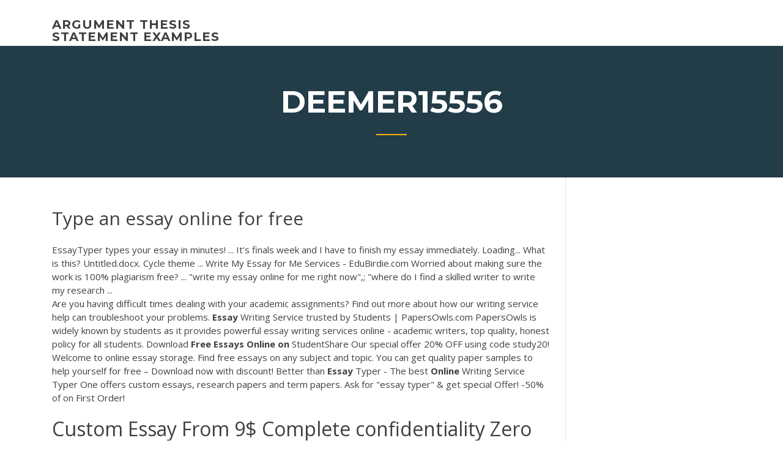

--- FILE ---
content_type: text/html; charset=utf-8
request_url: https://writezoes.firebaseapp.com/deemer15556jus/type-an-essay-online-for-free-mar.html
body_size: 4232
content:
<!doctype html>
<html lang="en-US">
<head>
	<meta charset="UTF-8" />
	<meta name="viewport" content="width=device-width, initial-scale=1" />
	<link rel="profile" href="http://gmpg.org/xfn/11" />
	<title>Type an essay online for free gajna</title>


	<link rel='stylesheet' id='wp-block-library-css' href='https://writezoes.firebaseapp.com/wp-includes/css/dist/block-library/style.min.css?ver=5.3' type='text/css' media='all' />
<link rel='stylesheet' id='wp-block-library-theme-css' href='https://writezoes.firebaseapp.com/wp-includes/css/dist/block-library/theme.min.css?ver=5.3' type='text/css' media='all' />
<link rel='stylesheet' id='education-lms-fonts-css' href='https://fonts.googleapis.com/css?family=Open+Sans%3A400%2C400i%2C700%2C700i%7CMontserrat%3A300%2C400%2C600%2C700&#038;subset=latin%2Clatin-ext' type='text/css' media='all' />
<link rel='stylesheet' id='bootstrap-css' href='https://writezoes.firebaseapp.com/wp-content/themes/education-lms/assets/css/bootstrap.min.css?ver=4.0.0' type='text/css' media='' />
<link rel='stylesheet' id='slick-css' href='https://writezoes.firebaseapp.com/wp-content/themes/education-lms/assets/css/slick.css?ver=1.8' type='text/css' media='' />
<link rel='stylesheet' id='font-awesome-css' href='https://writezoes.firebaseapp.com/wp-content/themes/education-lms/assets/css/font-awesome.min.css?ver=4.7.0' type='text/css' media='' />
<link rel='stylesheet' id='education-lms-style-css' href='https://writezoes.firebaseapp.com/wp-content/themes/education-lms/style.css?ver=5.3' type='text/css' media='all' />
<script type='text/javascript' src='https://writezoes.firebaseapp.com/wp-content/themes/education-lms/assets/js/comments.js'></script>
<style id='education-lms-style-inline-css' type='text/css'>

	        button, input[type="button"], input[type="reset"], input[type="submit"],
		    .titlebar .triangled_colored_separator,
		    .widget-area .widget-title::after,
		    .carousel-wrapper h2.title::after,
		    .course-item .course-thumbnail .price,
		    .site-footer .footer-social,
		    .single-lp_course .lp-single-course ul.learn-press-nav-tabs .course-nav.active,
		    .single-lp_course .lp-single-course ul.learn-press-nav-tabs .course-nav:hover,
		    .widget_tag_cloud a:hover,
		    .header-top .header-contact-wrapper .btn-secondary,
            .header-type3 .header-top .header-contact-wrapper .box-icon,
            a.btn-all-courses:hover,
            .course-grid-layout2 .intro-item:before,
            .learnpress .learn-press-pagination .page-numbers > li span,
            .courses-search-widget::after
		     { background: #ffb606; }

            a:hover, a:focus, a:active,
            .main-navigation a:hover,
            .nav-menu ul li.current-menu-item a,
            .nav-menu ul li a:hover,
            .entry-title a:hover,
            .main-navigation .current_page_item > a, .main-navigation .current-menu-item > a, .main-navigation .current_page_ancestor > a, .main-navigation .current-menu-ancestor > a,
            .entry-meta span i,
            .site-footer a:hover,
            .blog .entry-header .entry-date, .archive .entry-header .entry-date,
            .site-footer .copyright-area span,
            .breadcrumbs a:hover span,
            .carousel-wrapper .slick-arrow:hover:before,
            .recent-post-carousel .post-item .btn-readmore:hover,
            .recent-post-carousel .post-item .recent-news-meta span i,
            .recent-post-carousel .post-item .entry-title a:hover,
            .single-lp_course .course-info li i,
            .search-form .search-submit,
            .header-top .header-contact-wrapper li .box-icon i,
            .course-grid-layout2 .intro-item .all-course a:hover,
            .course-filter div.mixitup-control-active, .course-filter div:hover
            {
                color: #ffb606;
            }

		    .recent-post-carousel .post-item .btn-readmore:hover,
		    .carousel-wrapper .slick-arrow:hover,
		    .single-lp_course .lp-single-course .course-curriculum ul.curriculum-sections .section-header,
		    .widget_tag_cloud a:hover,
            .readmore a:hover,
            a.btn-all-courses,
            .learnpress .learn-press-pagination .page-numbers > li span,
            .course-filter div.mixitup-control-active, .course-filter div:hover {
                border-color: #ffb606;
            }
			.container { max-width: 1230px; }
		    .site-branding .site-logo, .site-logo { max-width: 90px; }
		    
		    .topbar .cart-contents { color: #fff; }
		    .topbar .cart-contents i, .topbar .cart-contents { font-size: 14px; }
	
		 .titlebar { background-color: #457992; padding-top: 5%; padding-bottom: 5%; background-image: url(); background-repeat: no-repeat; background-size: cover; background-position: center center;  }
	
</style>
<script type='text/javascript' src='https://writezoes.firebaseapp.com/wp-includes/js/jquery/jquery.js?ver=1.12.4-wp'></script>
<script type='text/javascript' src='https://writezoes.firebaseapp.com/wp-includes/js/jquery/jquery-migrate.min.js?ver=1.4.1'></script>
<script type='text/javascript' src='https://writezoes.firebaseapp.com/wp-content/themes/education-lms/assets/js/slick.min.js?ver=1.8'></script>
<meta name="generator" content="WordPress 7.4 Beta" />
</head>

<body class="archive category  category-17 wp-embed-responsive hfeed">

<div id="page" class="site">
	<a class="skip-link screen-reader-text" href="#content">Skip to content</a>

	<header id="masthead" class="site-header">
        
        <div class="header-default">
            <div class="container">
                <div class="row">
                    <div class="col-md-5 col-lg-4">
                                <div class="site-branding">

            <div class="site-logo">
			                </div>

            <div>
			                        <p class="site-title"><a href="https://writezoes.firebaseapp.com/" rel="home">argument thesis statement examples</a></p>
			                </div>

        </div><!-- .site-branding -->
                            </div>

                    <div class="col-lg-8 pull-right">
                                <a href="#" class="mobile-menu" id="mobile-open"><span></span></a>
        <nav id="site-navigation" class="main-navigation">
		            </nav><!-- #site-navigation -->
                            </div>
                </div>
            </div>
        </div>
			</header><!-- #masthead -->

    <div class="nav-form ">
        <div class="nav-content">
            <div class="nav-spec">
                <nav class="nav-menu">
                                                            <div class="mobile-menu nav-is-visible"><span></span></div>
                                                        </nav>
            </div>
        </div>
    </div>

                <div class="titlebar">
                <div class="container">

					<h1 class="header-title">Deemer15556</h1>                    <div class="triangled_colored_separator"></div>
                </div>
            </div>
			
	<div id="content" class="site-content">
	<div id="primary" class="content-area">
		<div class="container">
            <div class="row">
                <main id="main" class="site-main col-md-9">

                    <div class="blog-content">
		            
			            
<article id="post-1593" class="post-1593 post type-post status-publish format-standard hentry ">
	<h1 class="entry-title">Type an essay online for free</h1>
	<div class="entry-content">
EssayTyper types your essay in minutes! ... It's finals week and I have to finish my  essay immediately. Loading... What is this? Untitled.docx. Cycle theme ... Write My Essay for Me Services - EduBirdie.com Worried about making sure the work is 100% plagiarism free? ... "write my essay  online for me right now",; "where do I find a skilled writer to write my research ...
<p>Are you having difficult times dealing with your academic assignments? Find out more about how our writing service help can troubleshoot your problems. <span><b class=sec>Essay</b> Writing Service trusted by Students | PapersOwls.com</span> PapersOwls is widely known by students as it provides powerful essay writing services online - academic writers, top quality, honest policy for all students. <span>Download <b class=sec>Free</b> <b class=sec>Essays</b> <b class=sec>Online</b> <b class=sec>on</b> StudentShare</span> Our special offer 20% OFF  using code study20! Welcome to online essay storage. Find free essays on any subject and topic. You can get quality paper samples to help yourself for free – Download now with discount! <span>Better than <b class=sec>Essay</b> Typer - The best <b class=sec>Online</b> Writing Service</span> Typer One offers custom essays, research papers and term papers. Ask for "essay typer" & get special Offer! -50% of on First Order!</p>
<h2> Custom Essay From 9$  Complete confidentiality  Zero plagiarism.  Affordable pricing Turnaround from 3 hours  Free revisions  Fast delivery  Native writers  Any citation style.</h2>
<p>Essay Writing Services from Professional Essay Writers. EssayBasics will provide an excellent essay writing service for you. Free Essay Revisions. USA Based! 100% Confidentiality Guarantee! 100% Money BACK Guarantee!  24/7 Customer… <span>Hire <b class=sec>an</b> <b class=sec>Essay</b> Writer <b class=sec>for</b> the Best Paper Writing Service</span> When you have to write some paper for your best studying in college, just type "essay writer and all your problems will solved by our essay writing service! <span><b class=sec>Essay</b> Help Center: #1 Writing Solutions <b class=sec>for</b> a Busy Student</span></p>
<h3>EssayTyper <b>types</b> your <b>essay</b> in minutes!</h3>
<p><span><b class=sec>Essay</b> Writer Here | Try Best Essay Writing Service Now</span></p>
<h3>Typer One offers custom essays, research papers and term papers. Ask for "essay typer" & get special Offer! -50% of on First Order!</h3>
<p><span><b class=sec>Online Essay</b> Writer Copes With Your Assignment <b class=sec>On</b> Time</span> Professional essay writers provide you with original content. Your assignment is researched from scratch. Editing and referencing is perfect. Earn high grades now <span>Professional <b class=sec>Essay</b> Writer <b class=sec>Online</b> | Essay Writers Den</span></p>
<h2><b>Essay</b> Writing Service - Cheap Help from <b>Essay</b> Writers ...</h2>
<p>We are the best essay writing service in the realms of the Internet. Visit our website for detailed information on the services we provide. <span>Buying <b class=sec>Essay</b> <b class=sec>Online</b> today - Invest your Future Success…</span> Buy $9.97 essay papers online. BuyEssayFriend create different discipline essays among them: research papers, personal essay, law essays, thesis, and other academic writings. <span><b class=sec>Essay</b> Writer: Pro Essay Writers <b class=sec>for</b> Your Academic Needs</span></p><p><b>Type</b> <b>essay</b> <b>online</b> - Great College <b>Essay</b> Thermocouple table type essay. Types of Essay Writers Online. Some online resources, like The College Board, post examples of college.Get essays online from our services and enjoy your time with friends. Essaybank offers both paid and  free types of membership. Excellent <b>Online</b> <b>Essay</b> Writing Services - a Key to Your… On our essay online service, we have for sample purpose different types of  essays for free, on history, literature, religion, finance, marketing, biology, medicine, mathematics, etc.Our essay online service has offer free revisions until the writing satisfy the requirements, if necessary. Music <b>Essay</b> <b>Online</b> <b>For</b> <b>Free</b> - <b>Free</b> <b>Essay</b>... |… Music Essay. Type.Michael Jackson and his siblings moved to Los Angeles where they decided to concentrate  on their musical careers. In Los Angeles, they lived in the same house with Gordy and the female music sensation named Diana Ross. <b>Type</b> <b>an</b> <b>essay</b> <b>online</b> <b>for</b> <b>free</b> :: EssayTyper</p>
<ul><li><a href="https://writezjsf.web.app/dela72480co/how-to-sum-up-an-essay-pih.html">how to sum up an essay</a></li><li><a href="https://essayservices2020nlvj.web.app/littlepage70374jax/custom-essay-writings-va.html">custom essay writings</a></li><li><a href="https://writersonp.firebaseapp.com">components of a good essay</a></li><li><a href="https://articlezpqx.firebaseapp.com/umbenhauer61512haj/steroid-research-papers-cedi.html">steroid research papers</a></li><li><a href="https://iwritevjb.firebaseapp.com/hizer73310ce/literary-analysis-essay-conclusion-example-xuw.html">literary analysis essay conclusion example</a></li><li><a href="https://writeshg.web.app/zuber55620ten/essay-on-windows-startup-programs-wuc.html">essay on windows startup programs</a></li><li><a href="https://essaytyper2020cfrt.firebaseapp.com/schinnell63861fol/how-to-write-a-good-precis-kyho.html">how to write a good precis</a></li></ul>
	</div><!-- .entry-content -->

	<div class="entry-footer">
		<div class="row">

			<div class="col-md-12">
							</div>

		</div>
	</div>


</article><!-- #post-1593 --></div><!-- #post-1593 -->
</div>
</main><!-- #main -->
<aside id="secondary" class="widget-area col-sm-3">
	<div class="sidebar-inner">
		<section id="search-2" class="widget widget_search"><form role="search" method="get" id="searchform" class="search-form" action="https://writezoes.firebaseapp.com/">
    <label for="s">
    	<input type="text" value="" placeholder="Search &hellip;" name="s" id="s" />
    </label>
    <button type="submit" class="search-submit">
        <i class="fa fa-search"></i>
    </button>
    </form></section>		<section id="recent-posts-2" class="widget widget_recent_entries">		<h2 class="widget-title">New Posts</h2>		<ul>
<li>
<a href="https://writezoes.firebaseapp.com/metrick3589mufy/how-to-write-synthesis-essay-ap-lang-dujo.html">How to write synthesis essay ap lang</a>
</li><li>
<a href="https://writezoes.firebaseapp.com/leeper69898bugi/college-essay-course-ratings-tabo.html">College essay course ratings</a>
</li><li>
<a href="https://writezoes.firebaseapp.com/leeper69898bugi/the-best-topics-to-write-about-3667.html">The best topics to write about</a>
</li><li>
<a href="https://writezoes.firebaseapp.com/leeper69898bugi/components-of-an-apa-paper-2483.html">Components of an apa paper</a>
</li><li>
<a href="https://writezoes.firebaseapp.com/metrick3589mufy/exemplification-essay-samples-hub.html">Exemplification essay samples</a>
</li>
</ul>
		</section>    </div>
</aside><!-- #secondary -->
            </div>
        </div>
	</div><!-- #primary -->


	</div><!-- #content -->

	<footer id="colophon" class="site-footer">

		
		<div id="footer" class="container">

			
                        <div class="footer-widgets">
                <div class="row">
                    <div class="col-md-3">
			            		<div id="recent-posts-5" class="widget widget_recent_entries">		<h3 class="widget-title"><span>Featured Posts</span></h3>		<ul>
<li>
<a href="https://writezoes.firebaseapp.com/wamboldt85763xuje/write-a-story-online-337.html">Write a story online</a>
</li><li>
<a href="https://writezoes.firebaseapp.com/wamboldt85763xuje/how-to-write-a-lab-report-abstract-rem.html">How to write a lab report abstract</a>
</li><li>
<a href="https://writezoes.firebaseapp.com/metrick3589mufy/the-ei-in-enduring-essay-1410.html">The ei in enduring essay</a>
</li><li>
<a href="https://writezoes.firebaseapp.com/wamboldt85763xuje/summary-response-essay-samples-vyk.html">Summary response essay samples</a>
</li><li>
<a href="https://writezoes.firebaseapp.com/metrick3589mufy/example-of-an-outline-for-a-paper-gox.html">Example of an outline for a paper</a>
</li>
					</ul>
		</div>                    </div>
                    <div class="col-md-3">
			            		<div id="recent-posts-6" class="widget widget_recent_entries">		<h3 class="widget-title"><span>Editors Choice</span></h3>		<ul>
<li>
<a href="https://writezoes.firebaseapp.com/deemer15556jus/top-10-essay-topics-61.html">Top 10 essay topics</a>
</li><li>
<a href="https://writezoes.firebaseapp.com/leeper69898bugi/thesis-statement-about-social-media-tij.html">Thesis statement about social media</a>
</li><li>
<a href="https://writezoes.firebaseapp.com/metrick3589mufy/how-write-an-essay-lyru.html">How write an essay</a>
</li><li>
<a href="https://writezoes.firebaseapp.com/leeper69898bugi/how-to-start-a-compare-and-contrast-essay-gyti.html">How to start a compare and contrast essay</a>
</li><li>
<a href="https://writezoes.firebaseapp.com/leeper69898bugi/revise-my-paper-ja.html">Revise my paper</a>
</li>
					</ul>
		</div>                    </div>
                    <div class="col-md-3">
			            <div id="text-3" class="widget widget_text"><h3 class="widget-title"><span>About US</span></h3>			<div class="textwidget"><p>Typer One offers custom essays, research papers and term papers. Ask for "essay typer" & get special Offer! -50% of on First Order!</p>
</div>
		</div>                    </div>
                    <div class="col-md-3">
			                                </div>
                </div>
            </div>
            
            <div class="copyright-area">
                <div class="row">
                    <div class="col-sm-6">
                        <div class="site-info">
	                        Copyright &copy; 2020 <a href="https://writezoes.firebaseapp.com/" title="argument thesis statement examples">argument thesis statement examples</a> - Education LMS</a> theme by <span>FilaThemes</span></div><!-- .site-info -->
                    </div>
                    <div class="col-sm-6">
                        
                    </div>
                </div>
            </div>

        </div>
	</footer><!-- #colophon -->
</div><!-- #page -->

<script type='text/javascript'>
/* <![CDATA[ */
var Education_LMS = {"menu_sidebar":"left","sticky_header":"0"};
/* ]]> */
</script>
<script type='text/javascript' src='https://writezoes.firebaseapp.com/wp-content/themes/education-lms/assets/js/custom.js?ver=5.3'></script>
<script type='text/javascript' src='https://writezoes.firebaseapp.com/wp-includes/js/wp-embed.min.js?ver=5.3'></script>
</body>
</html>